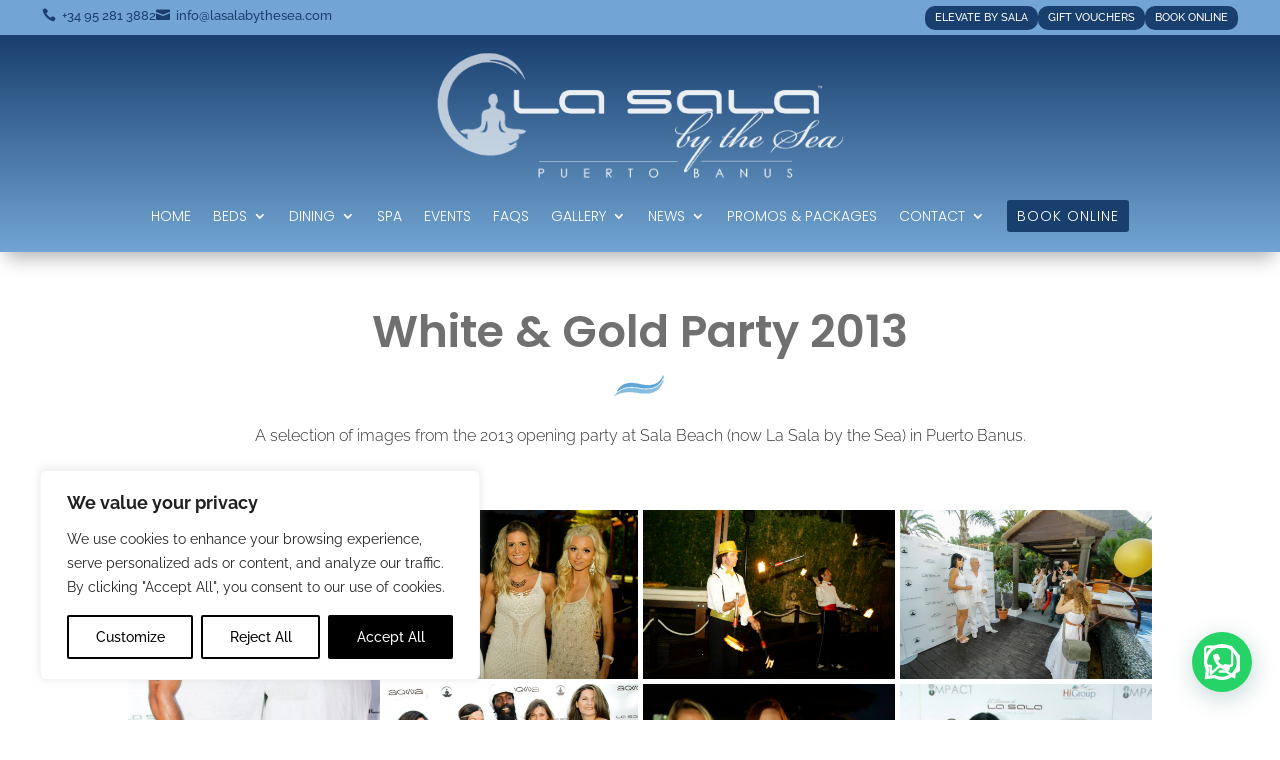

--- FILE ---
content_type: text/css
request_url: https://lasalabythesea.com/wp-content/plugins/destaca-masonry-gallery/divi-4/visual-builder/build/styles.min.css?ver=3.0.1
body_size: 977
content:
.dmg-gallery .dmg-gallery-sizer,
.dmg-gallery .dmg_masonry_gallery_item { position: absolute !important;line-height: 0 !important; overflow: hidden; }
.dmg-gallery .dmg_masonry_gallery_item img { width: 100%; height: auto;line-height: 0 !important; opacity: 0; transition: opacity 150ms ease-in-out; }
.dmg-gallery .dmg_masonry_gallery_item img[src] { opacity: 1;}
.dmg-gallery .dmg_masonry_gallery_item:hover .et_overlay { z-index: 3; opacity: 1; }
.dmg-gallery .dmg_masonry_gallery_item:hover .et_overlay::before { top: 50%; }
.dmg_masonry_gallery.et_pb_with_border .dmg_masonry_gallery_item { border: 0 solid #333; }
.dmg-gallery .dmg_masonry_gallery_item .dmg-img-overlay {
	position: absolute;
	top: 0;
	right: 0;
	left: 0;
	bottom: 0;
	/*background-color: rgba(0, 0, 0, 0.4);*/
	color: white;
	display: flex;
	flex-wrap: wrap;
	justify-content: center;
	align-items: center;
	text-align: center;
	padding: 0 5px;
    z-index: 1;
}
.dmg-gallery .dmg_masonry_gallery_item .dmg-img-overlay-title, .dmg-gallery .dmg_masonry_gallery_item .dmg-img-overlay-caption { line-height: 1em; }
.dmg-gallery .dmg_masonry_gallery_item .dmg-img-overlay.dmg-with-animation {
	transition: ease all 0.35s;
}
.dmg-gallery .dmg_masonry_gallery_item .dmg-img-overlay.dmg-with-animation > div{
    transition: ease all 0.45s;
    opacity: 0;
}
.dmg-gallery .dmg_masonry_gallery_item:hover .dmg-img-overlay.dmg-with-animation > div{
    opacity: 1;
}
.dmg-gallery .dmg_masonry_gallery_item .dmg-img-overlay.dmg-no-animation {
	opacity: 0;
}
.dmg-gallery .dmg_masonry_gallery_item:hover .dmg-img-overlay.dmg-no-animation {
	opacity: 1;
}
.dmg-gallery .dmg_masonry_gallery_item .dmg-img-overlay > div {
	width: 100%;
}
.dmg-gallery .dmg_masonry_gallery_item .dmg-img-overlay.dmg-fade-in {
	opacity: 0;
}
.dmg-gallery .dmg_masonry_gallery_item:hover .dmg-img-overlay.dmg-fade-in {
	opacity: 1;
}
.dmg-gallery .dmg_masonry_gallery_item .dmg-img-overlay.dmg-left-enter {
	transform: translateX(-100%);
}
.dmg-gallery .dmg_masonry_gallery_item:hover .dmg-img-overlay.dmg-left-enter {
	transform: translateX(0);
}
.dmg-gallery .dmg_masonry_gallery_item .dmg-img-overlay.dmg-right-enter {
	transform: translateX(100%);
}
.dmg-gallery .dmg_masonry_gallery_item:hover .dmg-img-overlay.dmg-right-enter {
	transform: translateX(0);
}
.dmg-gallery .dmg_masonry_gallery_item .dmg-img-overlay.dmg-top-enter {
	transform: translateY(-100%);
}
.dmg-gallery .dmg_masonry_gallery_item:hover .dmg-img-overlay.dmg-top-enter {
	transform: translateY(0);
}
.dmg-gallery .dmg_masonry_gallery_item .dmg-img-overlay.dmg-bottom-enter {
	transform: translateY(100%);
}
.dmg-gallery .dmg_masonry_gallery_item:hover .dmg-img-overlay.dmg-bottom-enter {
	transform: translateY(0);
}

.dmg-gallery .dmg_masonry_gallery_item .dmg-img-overlay.dmg-visible-top {
	bottom: initial; padding-top: 10px; padding-bottom: 10px;
}

.dmg-gallery .dmg_masonry_gallery_item .dmg-img-overlay.dmg-visible-top>div { opacity: 1; }

.dmg-gallery .dmg_masonry_gallery_item .dmg-img-overlay.dmg-visible-bottom {
	top: initial; padding-top: 10px; padding-bottom: 10px
}

.dmg-gallery .dmg_masonry_gallery_item .dmg-img-overlay.dmg-visible-bottom>div { opacity: 1; } 

.mfp-container.dmg-modal-in-data .mfp-title {
    background-color: rgba(0,0,0,0.4);
    transform: translateY(-100%);
    text-align: center;
    margin-top: -4px;
    padding-bottom: 10px;
    padding-top: 5px;
}


/*Categories*/

ul.dmg-gallery-filter-categories {
    list-style: none;
    padding: 0;
    text-align: center;
}
li.dmg-gallery-filter {
    color: #fff;
    background-color: #000;
    display: inline-block;
    margin-right: 15px;
    margin-bottom: 15px;
    padding: 10px;
    line-height: normal;
    -webkit-transition: all .3s ease;
    -o-transition: all .3s ease;
    transition: all .3s ease;
    cursor: pointer;
    border-style: solid;
}

/*Paginación*/
ul.dmg-gallery-pagination {
    list-style: none;
    padding: 0;
    text-align: center;
}
li.dmg-gallery-page-button {
    color: #fff;
    background-color: #000;
    display: inline-block;
    margin-right: 15px;
    margin-bottom: 15px;
    padding: 10px;
    line-height: normal;
    -webkit-transition: all .3s ease;
    -o-transition: all .3s ease;
    transition: all .3s ease;
    cursor: pointer;
    border-style: solid;
}

li.dmg-gallery-page-button.dmg-gallery-page-button-active {
    color: #000;
    background-color: #fff;
}

li.dmg-gallery-page-button.dmg-page-disabled {
	display: none;
}

.dmg_masonry_gallery_item.dmg-out-page {
	display: none;
}

.dmg-minimized-layer {
    position: absolute;
    right: 0;
    left: 0;
    top: 0;
    bottom: 0;
    background-color: rgba(0,0,0,0.5);
    padding: 15px;
    display: flex;
    align-items: center;
}

p.gallery-minimized-text {
    color: white;
    font-size: 25px;
    width: 100%;
    line-height: 1em;
}
p.gallery-minimized-text span {
    font-size: 80%;
}

.dmg-out-minified {
    display: none;
}

.dmg-gallery.dmg-zoom-gallery .dmg_masonry_gallery_item img {
    transition: opacity 0.85s ease-in-out, transform 0.35s ease-in-out;
}

.dmg-gallery.dmg-zoom-gallery .dmg_masonry_gallery_item:hover img {
    transform: scale(1.1);
}
@-webkit-keyframes fadeIn {
    0% {opacity: 0;}
    100% {opacity: 1;}
}

@-moz-keyframes fadeIn {
    0% {opacity: 0;}
    100% {opacity: 1;}
}

@-o-keyframes fadeIn {
    0% {opacity: 0;}
    100% {opacity: 1;}
}

@keyframes fadeIn {
    0% {opacity: 0;}
    100% {opacity: 1;}
}

.mfp-open .mfp-figure {
    -webkit-animation-name: fadeIn;
    -moz-animation-name: fadeIn;
    -o-animation-name: fadeIn;
    animation-name: fadeIn;
    -webkit-animation-duration: .5s;
    -moz-animation-duration: .5s;
    -ms-animation-duration: .5s;
    -o-animation-duration: .5s;
    animation-duration: .5s;
    -webkit-animation-fill-mode: both;
    -moz-animation-fill-mode: both;
    -ms-animation-fill-mode: both;
    -o-animation-fill-mode: both;
    animation-fill-mode: both;
    -webkit-backface-visibility: hidden;
    -moz-backface-visibility:    hidden;
    -ms-backface-visibility:     hidden;
}
@media(min-width: 981px) {
    .dmg-gallery-filter-side {
        position: absolute;
        z-index: 1;
    }

    .dmg-gallery-filter-side .dmg-gallery-filter-categories {
        display: flex;
        flex-direction: column;
    }

    .dmg-gallery-filter-left {
        left: 0;
        transform: translateX(-100%);
    }

    .dmg-gallery-filter-right {
        right: 0;
        transform: translateX(calc(100% + 10px));
    }
}

@media(max-width: 980px) {
    .dmg-gallery-filter-side {
        top: initial !important;
    }
}

--- FILE ---
content_type: text/css
request_url: https://lasalabythesea.com/wp-content/themes/lasala/style.css?ver=4.27.4
body_size: 1431
content:
/*
 Theme Name:   La Sala
 Description:  La Sala Child Theme
 Template:     Divi
 Version:      1.0
 License:      GNU General Public License v2 or later
 License URI:  http://www.gnu.org/licenses/gpl-2.0.html
*/

/* CORE TEMPLATE CHANGES */
/*set the width of the rows inside the Post Content module*/
.et-db #et-boc .et-l .et-l--post .et_builder_inner_content .et_pb_row { width: 100%; }

.book-cta a { background-color: #193f6e !important; padding: 8px 10px !important; color: #fff !important; text-align: center; letter-spacing: 1px; border-radius: 3px; }
.et_pb_menu--with-logo .et_pb_menu__menu>nav>ul>li>a { padding: 9px 0; }

#main-header { z-index: 88888; }
#top-menu .sub-menu .menu-item a { text-transform: none; letter-spacing: 0px; }
@media only screen and (min-width: 981px) { .et_header_style_centered #top-menu>li>a { padding-bottom: 25px !important; } }
h2 { color: #3b6ba5 !important; }

.page-id-5633 #ssb-container { display: none; }
#ssb-container { top: 20%; }

.btn-inline .et_pb_button_module_wrapper { display: inline-block; margin: 0 10px; }
.btn-inline {text-align: center !important; }

/* .et_pb_slide_description, .et_pb_slider_fullwidth_off .et_pb_slide_description { padding: 18% 60% 19% 0%; }
.et_pb_slider_with_text_overlay h2.et_pb_slide_title { padding: 20px 30px 0 30px; } */
.et_pb_fullwidth_slider_0.et_pb_slider .et_pb_slide_description .et_pb_slide_title { font-weight: 500; }
.et_pb_main_blurb_image { margin-bottom: 10px; }
ul.centered-social { width:100%; text-align:center; margin: 0 0 0 0 ; }
.centered-social li { float:none; display:inline-block; }
h1, h2, h3, h4, h5, h6 { font-weight: 600 !important; }
.et_pb_widget { float: none; }
.et_pb_widget a { color: #000; text-decoration: underline; }
a.nounder { text-decoration: none; }
a.underline { text-decoration:underline; }
#footer-bottom { display: none; }
.rpwwt-post-title { font-size: 14px; line-height: 1.3em; display: block; }
.rpwwt-post-date { font-size: 12px; line-height: 1.5em; }
.widgettitle { font-size: 24px; }
#post-1281 .main_title { display: none; }
#post-2850 .main_title { display: none; }
#main-content .container { padding-top: 38px; }

.terms a { color: #777; }
.terms { color: #777; font-size: 12px; }

@media (min-width: 980px){
#skinny.et_pb_newsletter .et_pb_newsletter_fields { flex-wrap: nowrap !important; }
#skinny.et_pb_newsletter .et_pb_newsletter_fields>* { flex-basis: 23%; }
}
#skinny .et_pb_newsletter_form { padding-left: 0px; }

#gdpr_banner button { background: #73d3cf; }

/*---------- .ai1ec-row { margin-left: -95px; } ----------*/
.ai1ec_event .post-meta { display: none; }
.ai1ec_event .entry-content { padding-top: 10px; }
.ai1ec-posterboard-view.ai1ec-posterboard-aligned .ai1ec-posterboard-image-container .ai1ec-posterboard-time { background: #ff0000; }
.ai1ec-btn-group, .ai1ec-btn-group-vertical { margin-bottom: 20px; }
.screen-reader-text { display: none; }

.menu-button a { font-weight: bold !important; }

.wp-pagenavi { text-align: center; }
.wp-pagenavi a, .wp-pagenavi span { font-size: 16px !important; }
.wp-pagenavi span.current, .wp-pagenavi a:hover { color: #000000 !important; }


/*---------- [BLOG CSS ]----------*/

h1.entry-title { font-size: 40px; line-height: 1.2em; }
h2.entry-title { font-size: 25px; line-height: 1.2em; }
.rpwwt-post-title { font-size: 14px; line-height: 1.5em !important; display: block; font-weight: bold; }
.rpwwt-post-date { font-size: 11px !important; line-height: 2.3em !important; }
.et_pb_widget a { text-decoration: none !important; }
h4.widgettitle { font-size: 24px; border-bottom: solid 2px #eeeeee; margin-bottom: 25px; }
#sidebar .et_pb_widget { margin-bottom: 14%; }
#nav_menu-2.et_pb_widget ul li { background-color: #f9f9f9; padding: 10px; text-align: center; }

body .et_pb_bg_layout_light .et_pb_post p { font-size: 15px !important; line-height: 1.6em; }
.et_pb_post .entry-featured-image-url { margin-bottom: 17px; }
.et_pb_image_container { margin-bottom: 17px; }

/* GALLERY PAGINATION */

div.envira-pagination { width: 100%; text-align: center; }
div.envira-pagination span.page-numbers, div.envira-pagination a.page-numbers { display: inline-block; height: 43px; padding: 0 15px; line-height: 43px; text-align: center; text-decoration: none; margin: 0 10px 0 0; color: #808080; background: #fff; border: 1px solid #e9eaeb; font-size: 16px; }
div.envira-pagination span.current { color: #fff; background: #e1dede; }

/* THREE COLUMN PORTFOLIO GRID LAYOUT */
 
@media only screen and ( min-width: 768px ) {
 
.three-column-grid .et_pb_grid_item {
width: 32.666% !important;
margin: 0 1% 4% 0 !important;
}
 
.three-column-grid .et_pb_grid_item:nth-child(3n) {
margin-right: 0 !important;
}
 
.three-column-grid .et_pb_grid_item:nth-child(4n+1) {
clear: unset !important;
}
 
}

/*styles the wp-pagenavi pagination links*/
.wp-pagenavi a, .wp-pagenavi span {
  padding: 0.3em 0.8em !important;
  font-size: 2em !important;
  color: #333333;
  line-height: 2em;
  background: #eeeeee;
  transition: all .5s;
}
 
/*styles the wp-pagenavi current page number*/
.wp-pagenavi span.current {
  color: #ffffff !important;
  background: #333333 !important;
}
 
/*styles the wp-pagenavi pagination links on hover*/
.wp-pagenavi a:hover {
  color: #ffffff !important;
  background: #333333 !important;
}
 
/*styles the wp-pagenavi pages text*/
.wp-pagenavi .pages {
  background: none;
}

--- FILE ---
content_type: text/css
request_url: https://lasalabythesea.com/wp-content/et-cache/4001/et-core-unified-tb-11840-tb-11456-deferred-4001.min.css?ver=1759857165
body_size: 319
content:
div.et_pb_section.et_pb_section_1_tb_footer{background-image:linear-gradient(180deg,#72a5d3 0%,#193f6e 70%)!important}.et_pb_section_1_tb_footer.et_pb_section{padding-bottom:20px;margin-top:50px}.et_pb_code_1_tb_footer{background-color:#193f6e;padding-top:50px;padding-right:80px;padding-bottom:0px;padding-left:80px;margin-top:-140px!important;margin-bottom:0px!important}.et_pb_text_0_tb_footer{line-height:1.5em;font-weight:300;font-size:12px;line-height:1.5em;background-color:#193f6e;padding-right:80px!important;padding-bottom:50px!important;padding-left:80px!important}.et_pb_text_0_tb_footer.et_pb_text a,.et_pb_text_1_tb_footer.et_pb_text a{color:#e1ebec!important}.et_pb_text_1_tb_footer{font-weight:300;font-size:15px}.et_pb_text_1_tb_footer h3,.et_pb_text_2_tb_footer h3,.et_pb_text_3_tb_footer h3{font-size:20px;line-height:1.8em}.et_pb_row_2_tb_footer.et_pb_row,.et_pb_row_3_tb_footer.et_pb_row{padding-bottom:0px!important;padding-bottom:0px}.et_pb_text_2_tb_footer,.et_pb_text_3_tb_footer{font-family:'Montserrat',Helvetica,Arial,Lucida,sans-serif;font-size:15px}.et_pb_text_2_tb_footer.et_pb_text a,.et_pb_text_3_tb_footer.et_pb_text a{color:#FFFFFF!important}.et_pb_text_2_tb_footer ul li,.et_pb_text_3_tb_footer ul li{line-height:1.8em;line-height:1.8em}.et_pb_text_4_tb_footer{font-weight:300;margin-bottom:20px!important}.et_pb_text_4_tb_footer h3{font-size:20px;line-height:1.4em}.et_pb_social_media_follow .et_pb_social_media_follow_network_0_tb_footer.et_pb_social_icon .icon:before,.et_pb_social_media_follow .et_pb_social_media_follow_network_1_tb_footer.et_pb_social_icon .icon:before,.et_pb_social_media_follow .et_pb_social_media_follow_network_2_tb_footer.et_pb_social_icon .icon:before,.et_pb_social_media_follow .et_pb_social_media_follow_network_4_tb_footer.et_pb_social_icon .icon:before,.et_pb_social_media_follow_0_tb_footer li.et_pb_social_icon a.icon:before{color:#3b6ba5}ul.et_pb_social_media_follow_0_tb_footer{margin-bottom:20px!important}.et_pb_social_media_follow_0_tb_footer li a.icon:before{font-size:18px;line-height:36px;height:36px;width:36px}.et_pb_social_media_follow_0_tb_footer li a.icon{height:36px;width:36px}.et_pb_text_5_tb_footer.et_pb_text{color:#ffffff!important;transition:color 300ms ease 0ms}.et_pb_text_5_tb_footer.et_pb_text:hover,.et_pb_text_5_tb_footer.et_pb_text a{color:#ffffff!important}.et_pb_text_5_tb_footer{line-height:1.9em;line-height:1.9em}.et_pb_social_media_follow_network_0_tb_footer a.icon,.et_pb_social_media_follow_network_1_tb_footer a.icon,.et_pb_social_media_follow_network_2_tb_footer a.icon,.et_pb_social_media_follow_network_3_tb_footer a.icon,.et_pb_social_media_follow_network_4_tb_footer a.icon{background-color:#e1ebec!important}.et_pb_social_media_follow_network_0_tb_footer.et_pb_social_icon a.icon,.et_pb_social_media_follow_network_1_tb_footer.et_pb_social_icon a.icon,.et_pb_social_media_follow_network_2_tb_footer.et_pb_social_icon a.icon,.et_pb_social_media_follow_network_4_tb_footer.et_pb_social_icon a.icon{border-radius:20px 20px 20px 20px}.et_pb_social_media_follow_network_3_tb_footer.et_pb_social_icon a.icon{border-radius:100px 100px 100px 100px}@media only screen and (max-width:980px){.et_pb_code_1_tb_footer{padding-top:50px;padding-right:80px;padding-bottom:0px;padding-left:80px}}@media only screen and (max-width:767px){.et_pb_code_1_tb_footer{padding-top:30px;padding-right:30px;padding-bottom:0px;padding-left:30px}.et_pb_text_0_tb_footer{padding-right:30px!important;padding-left:30px!important}}